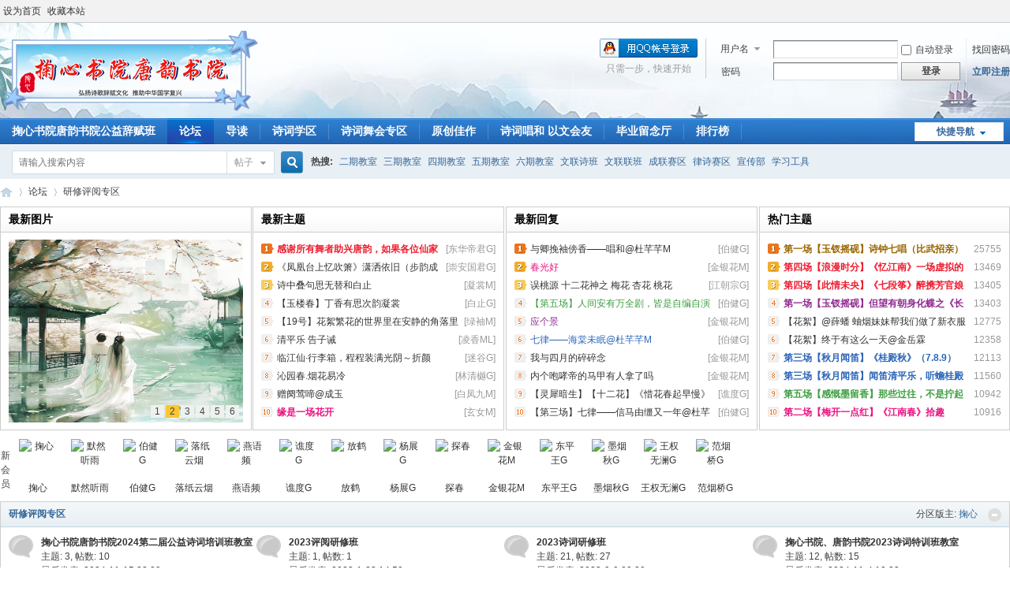

--- FILE ---
content_type: text/html; charset=gbk
request_url: http://tyscdxlt.com/forum.php?gid=219
body_size: 7747
content:
<!DOCTYPE html PUBLIC "-//W3C//DTD XHTML 1.0 Transitional//EN" "http://www.w3.org/TR/xhtml1/DTD/xhtml1-transitional.dtd">
<html xmlns="http://www.w3.org/1999/xhtml">
<head>
<meta http-equiv="Content-Type" content="text/html; charset=gbk" />
<title>研修评阅专区 -  唐韵书院 -  Powered by Discuz!</title>

<meta name="keywords" content="" />
<meta name="description" content=",唐韵书院" />
<meta name="generator" content="Discuz! X3.4" />
<meta name="author" content="Discuz! Team and Comsenz UI Team" />
<meta name="copyright" content="2001-2021 Tencent Cloud." />
<meta name="MSSmartTagsPreventParsing" content="True" />
<meta http-equiv="MSThemeCompatible" content="Yes" />
<base href="http://tyscdxlt.com/" /><link rel="stylesheet" type="text/css" href="data/cache/style_1_common.css?ebJ" /><link rel="stylesheet" type="text/css" href="data/cache/style_1_forum_index.css?ebJ" /><script type="text/javascript">var STYLEID = '1', STATICURL = 'static/', IMGDIR = 'static/image/common', VERHASH = 'ebJ', charset = 'gbk', discuz_uid = '0', cookiepre = 'SaV7_2132_', cookiedomain = '', cookiepath = '/', showusercard = '1', attackevasive = '0', disallowfloat = 'newthread', creditnotice = '1|威望|,2|金钱|,3|贡献|', defaultstyle = '', REPORTURL = 'aHR0cDovL3R5c2NkeGx0LmNvbS9mb3J1bS5waHA/Z2lkPTIxOQ==', SITEURL = 'http://tyscdxlt.com/', JSPATH = 'static/js/', CSSPATH = 'data/cache/style_', DYNAMICURL = '';</script>
<script src="static/js/common.js?ebJ" type="text/javascript"></script>
<meta name="application-name" content="唐韵书院" />
<meta name="msapplication-tooltip" content="唐韵书院" />
<meta name="msapplication-task" content="name=论坛;action-uri=http://tyscdxlt.com/forum.php;icon-uri=http://tyscdxlt.com/static/image/common/bbs.ico" />
<meta name="msapplication-task" content="name=;action-uri=http://tyscdxlt.com/home.php;icon-uri=http://tyscdxlt.com/static/image/common/home.ico" /><link rel="archives" title="唐韵书院" href="http://tyscdxlt.com/archiver/" />
<script src="static/js/forum.js?ebJ" type="text/javascript"></script>
</head>

<body id="nv_forum" class="pg_index" onkeydown="if(event.keyCode==27) return false;">
<div id="append_parent"></div><div id="ajaxwaitid"></div>
<div id="toptb" class="cl">
<div class="wp">
<div class="z"><a href="javascript:;"  onclick="setHomepage('http://www.tyscdxlt.com/');">设为首页</a><a href="http://www.tyscdxlt.com/"  onclick="addFavorite(this.href, '唐韵书院');return false;">收藏本站</a></div>
<div class="y">
<a id="switchblind" href="javascript:;" onclick="toggleBlind(this)" title="开启辅助访问" class="switchblind"></a>
</div>
</div>
</div>

<div id="hd">
<div class="wp">
<div class="hdc cl"><h2><a href="./" title="唐韵书院"><img src="static/image/common/logo.png" alt="唐韵书院" border="0" /></a></h2><script src="static/js/logging.js?ebJ" type="text/javascript"></script>
<form method="post" autocomplete="off" id="lsform" action="member.php?mod=logging&amp;action=login&amp;loginsubmit=yes&amp;infloat=yes&amp;lssubmit=yes" onsubmit="return lsSubmit();">
<div class="fastlg cl">
<span id="return_ls" style="display:none"></span>
<div class="y pns">
<table cellspacing="0" cellpadding="0">
<tr>
<td>
<span class="ftid">
<select name="fastloginfield" id="ls_fastloginfield" width="40" tabindex="900">
<option value="username">用户名</option>
<option value="email">Email</option>
</select>
</span>
<script type="text/javascript">simulateSelect('ls_fastloginfield')</script>
</td>
<td><input type="text" name="username" id="ls_username" autocomplete="off" class="px vm" tabindex="901" /></td>
<td class="fastlg_l"><label for="ls_cookietime"><input type="checkbox" name="cookietime" id="ls_cookietime" class="pc" value="2592000" tabindex="903" />自动登录</label></td>
<td>&nbsp;<a href="javascript:;" onclick="showWindow('login', 'member.php?mod=logging&action=login&viewlostpw=1')">找回密码</a></td>
</tr>
<tr>
<td><label for="ls_password" class="z psw_w">密码</label></td>
<td><input type="password" name="password" id="ls_password" class="px vm" autocomplete="off" tabindex="902" /></td>
<td class="fastlg_l"><button type="submit" class="pn vm" tabindex="904" style="width: 75px;"><em>登录</em></button></td>
<td>&nbsp;<a href="member.php?mod=register" class="xi2 xw1">立即注册</a></td>
</tr>
</table>
<input type="hidden" name="formhash" value="75655c75" />
<input type="hidden" name="quickforward" value="yes" />
<input type="hidden" name="handlekey" value="ls" />
</div>

<div class="fastlg_fm y" style="margin-right: 10px; padding-right: 10px">
<p><a href="http://tyscdxlt.com/connect.php?mod=login&op=init&referer=forum.php%3Fgid%3D219&statfrom=login_simple"><img src="static/image/common/qq_login.gif" class="vm" alt="QQ登录" /></a></p>
<p class="hm xg1" style="padding-top: 2px;">只需一步，快速开始</p>
</div>
</div>
</form>

</div>

<div id="nv">
<a href="javascript:;" id="qmenu" onmouseover="delayShow(this, function () {showMenu({'ctrlid':'qmenu','pos':'34!','ctrlclass':'a','duration':2});showForummenu(219);})">快捷导航</a>
<ul><li id="mn_F235" ><a href="http://www.tyscdxlt.com/forum.php?gid=128" hidefocus="true"  >掬心书院唐韵书院公益辞赋班</a></li><li class="a" id="mn_forum" ><a href="forum.php" hidefocus="true" title="BBS"  >论坛<span>BBS</span></a></li><li id="mn_forum_10" ><a href="forum.php?mod=guide" hidefocus="true" title="Guide"  >导读<span>Guide</span></a></li><li id="mn_N3a66" ><a href="forum.php?gid=1" hidefocus="true" target="_blank"  >诗词学区</a></li><li id="mn_N4134" ><a href="http://www.tyscdxlt.com/forum.php?gid=149" hidefocus="true" target="_blank"  >诗词舞会专区</a></li><li id="mn_N4087" ><a href="forum.php?gid=49" hidefocus="true"  >原创佳作</a></li><li id="mn_N1da6" ><a href="http://www.tyscdxlt.com/forum.php?gid=260" hidefocus="true"  >诗词唱和 以文会友</a></li><li id="mn_N2926" ><a href="forum.php?gid=40" hidefocus="true"  >毕业留念厅</a></li><li id="mn_N12a7" ><a href="misc.php?mod=ranklist" hidefocus="true" title="Ranklist"  >排行榜<span>Ranklist</span></a></li></ul>
</div>
<div id="mu" class="cl">
</div><div id="scbar" class="scbar_narrow cl">
<form id="scbar_form" method="post" autocomplete="off" onsubmit="searchFocus($('scbar_txt'))" action="search.php?searchsubmit=yes" target="_blank">
<input type="hidden" name="mod" id="scbar_mod" value="search" />
<input type="hidden" name="formhash" value="75655c75" />
<input type="hidden" name="srchtype" value="title" />
<input type="hidden" name="srhfid" value="219" />
<input type="hidden" name="srhlocality" value="forum::index" />
<table cellspacing="0" cellpadding="0">
<tr>
<td class="scbar_icon_td"></td>
<td class="scbar_txt_td"><input type="text" name="srchtxt" id="scbar_txt" value="请输入搜索内容" autocomplete="off" x-webkit-speech speech /></td>
<td class="scbar_type_td"><a href="javascript:;" id="scbar_type" class="xg1" onclick="showMenu(this.id)" hidefocus="true">搜索</a></td>
<td class="scbar_btn_td"><button type="submit" name="searchsubmit" id="scbar_btn" sc="1" class="pn pnc" value="true"><strong class="xi2">搜索</strong></button></td>
<td class="scbar_hot_td">
<div id="scbar_hot">
<strong class="xw1">热搜: </strong>

<a href="search.php?mod=forum&amp;srchtxt=%B6%FE%C6%DA%BD%CC%CA%D2&amp;formhash=75655c75&amp;searchsubmit=true&amp;source=hotsearch" target="_blank" class="xi2" sc="1">二期教室</a>



<a href="search.php?mod=forum&amp;srchtxt=%C8%FD%C6%DA%BD%CC%CA%D2&amp;formhash=75655c75&amp;searchsubmit=true&amp;source=hotsearch" target="_blank" class="xi2" sc="1">三期教室</a>



<a href="search.php?mod=forum&amp;srchtxt=%CB%C4%C6%DA%BD%CC%CA%D2&amp;formhash=75655c75&amp;searchsubmit=true&amp;source=hotsearch" target="_blank" class="xi2" sc="1">四期教室</a>



<a href="search.php?mod=forum&amp;srchtxt=%CE%E5%C6%DA%BD%CC%CA%D2&amp;formhash=75655c75&amp;searchsubmit=true&amp;source=hotsearch" target="_blank" class="xi2" sc="1">五期教室</a>



<a href="search.php?mod=forum&amp;srchtxt=%C1%F9%C6%DA%BD%CC%CA%D2&amp;formhash=75655c75&amp;searchsubmit=true&amp;source=hotsearch" target="_blank" class="xi2" sc="1">六期教室</a>



<a href="search.php?mod=forum&amp;srchtxt=%CE%C4%C1%AA%CA%AB%B0%E0&amp;formhash=75655c75&amp;searchsubmit=true&amp;source=hotsearch" target="_blank" class="xi2" sc="1">文联诗班</a>



<a href="search.php?mod=forum&amp;srchtxt=%CE%C4%C1%AA%C1%AA%B0%E0&amp;formhash=75655c75&amp;searchsubmit=true&amp;source=hotsearch" target="_blank" class="xi2" sc="1">文联联班</a>



<a href="search.php?mod=forum&amp;srchtxt=%B3%C9%C1%AA%C8%FC%C7%F8&amp;formhash=75655c75&amp;searchsubmit=true&amp;source=hotsearch" target="_blank" class="xi2" sc="1">成联赛区</a>



<a href="search.php?mod=forum&amp;srchtxt=%C2%C9%CA%AB%C8%FC%C7%F8&amp;formhash=75655c75&amp;searchsubmit=true&amp;source=hotsearch" target="_blank" class="xi2" sc="1">律诗赛区</a>



<a href="search.php?mod=forum&amp;srchtxt=%D0%FB%B4%AB%B2%BF&amp;formhash=75655c75&amp;searchsubmit=true&amp;source=hotsearch" target="_blank" class="xi2" sc="1">宣传部</a>



<a href="search.php?mod=forum&amp;srchtxt=%D1%A7%CF%B0%B9%A4%BE%DF&amp;formhash=75655c75&amp;searchsubmit=true&amp;source=hotsearch" target="_blank" class="xi2" sc="1">学习工具</a>

</div>
</td>
</tr>
</table>
</form>
</div>
<ul id="scbar_type_menu" class="p_pop" style="display: none;"><li><a href="javascript:;" rel="curforum" fid="219" >本版</a></li><li><a href="javascript:;" rel="forum" class="curtype">帖子</a></li><li><a href="javascript:;" rel="user">用户</a></li></ul>
<script type="text/javascript">
initSearchmenu('scbar', '');
</script>
</div>
</div>


<div id="wp" class="wp">
<div id="pt" class="bm cl">
<div class="z">
<a href="./" class="nvhm" title="首页">唐韵书院</a><em>&raquo;</em><a href="forum.php">论坛</a><em>&rsaquo;</em> 研修评阅专区</div>
<div class="z"></div>
</div>



<style id="diy_style" type="text/css">#portal_block_10 {  margin:0px !important;}#portal_block_10 .dxb_bc {  margin:0px !important;}#portal_block_11 {  margin:0px !important;}#portal_block_11 .dxb_bc {  margin:0px !important;}#portal_block_12 {  margin-top:0px !important;margin-right:0px !important;margin-bottom:0px !important;margin-left:1px !important;}#portal_block_12 .dxb_bc {  margin:0px !important;}#portal_block_13 {  margin:0px !important;}#portal_block_13 .dxb_bc {  margin:0px !important;}#frameqlqjJ8 {  margin-top:10px !important;}#portal_block_14 {  margin:0px !important;}#portal_block_14 .dxb_bc {  margin:0px !important;}</style>


<div id="ct" class="wp cl">
<!--[diy=diy_chart]--><div id="diy_chart" class="area"><div id="frameecsCC9" class="cl_frame_bm frame move-span cl frame-1-1"><div id="frameecsCC9_left" class="column frame-1-1-l"><div id="frameecsCC9_left_temp" class="move-span temp"></div><div id="frameyLEvpG" class="cl_frame_bm frame move-span cl frame-1-1"><div id="frameyLEvpG_left" class="column frame-1-1-l"><div id="frameyLEvpG_left_temp" class="move-span temp"></div><div id="portal_block_14" class="xbs_1 block move-span"><div class="blocktitle title"><span class="titletext" style="float:;margin-left:px;font-size:;color:#000000 !important;">最新图片</span></div><div id="portal_block_14_content" class="dxb_bc"><style>
.slidebar em{padding:1px 5px;margin:0 1px;background:#eef1ee;}
.slidebar em.on{background:#fac730;}
</style>
<div class="module cl slidebox" style="position:relative;">
<ul class="slideshow"><li style="width: 100%; height: 100%;"><a href="thread-22811-1-1.html" target="_blank"><img src="data/attachment/forum/202601/20/123223t71uf1560772pk0k.jpg" width="100%" height="232px" /></a></li><li style="width: 100%; height: 100%;"><a href="thread-23014-1-1.html" target="_blank"><img src="data/attachment/forum/202601/22/104940w38g3pzz333tttso.jpg" width="100%" height="232px" /></a></li><li style="width: 100%; height: 100%;"><a href="thread-23016-1-1.html" target="_blank"><img src="data/attachment/forum/202601/22/110909bg1pmmepbmpmg82g.jpg" width="100%" height="232px" /></a></li><li style="width: 100%; height: 100%;"><a href="thread-23051-1-1.html" target="_blank"><img src="data/attachment/forum/202601/22/161444zyh99be3bbhlpley.jpg" width="100%" height="232px" /></a></li><li style="width: 100%; height: 100%;"><a href="thread-22793-1-1.html" target="_blank"><img src="data/attachment/forum/202601/20/111705h2scapv2epq66u38.jpg" width="100%" height="232px" /></a></li><li style="width: 100%; height: 100%;"><a href="thread-23038-1-1.html" target="_blank"><img src="data/attachment/forum/202601/22/152735w9j3jq3aijxji3xl.jpg" width="100%" height="232px" /></a></li></ul>
<div class="btns slidebar" style="position:absolute;bottom:5px;right:4px;"><em>1</em><em>2</em><em>3</em><em>4</em><em>5</em><em>6</em></div>
</div>
<script type="text/javascript">
runslideshow();
</script></div></div></div><div id="frameyLEvpG_center" class="column frame-1-1-r"><div id="frameyLEvpG_center_temp" class="move-span temp"></div><div id="portal_block_10" class="xbs_1 block move-span"><div class="blocktitle title"><span class="titletext" style="float:;margin-left:px;font-size:;color:#000000 !important;">最新主题</span></div><div id="portal_block_10_content" class="dxb_bc"><div class="module cl xl xl1">
<ol><li><em><a href="home.php?mod=space&uid=431872" target="_blank">[东华帝君G]</a></em><a href="thread-23067-1-1.html" title="感谢所有舞者助兴唐韵，如果各位仙家有喜欢的牌子请任点，我来送" target="_blank"><font style="font-weight: 900;color: #EE1B2E;">感谢所有舞者助兴唐韵，如果各位仙家有喜欢的牌子请任点，我来送</font></a></li><li><em><a href="home.php?mod=space&uid=431952" target="_blank">[崇安国君G]</a></em><a href="thread-23066-1-1.html" title="《凤凰台上忆吹箫》潇洒依旧（步韵成玉）@--成玉M" target="_blank">《凤凰台上忆吹箫》潇洒依旧（步韵成玉）@--成玉M</a></li><li><em><a href="home.php?mod=space&uid=431946" target="_blank">[凝裳M]</a></em><a href="thread-23065-1-1.html" title="诗中叠句思无替和白止" target="_blank">诗中叠句思无替和白止</a></li><li><em><a href="home.php?mod=space&uid=431884" target="_blank">[白止G]</a></em><a href="thread-23064-1-1.html" title="【玉楼春】丁香有思次韵凝裳" target="_blank">【玉楼春】丁香有思次韵凝裳</a></li><li><em><a href="home.php?mod=space&uid=431928" target="_blank">[绿袖M]</a></em><a href="thread-23063-1-1.html" title="【19号】花絮繁花的世界里在安静的角落里独享阳光正好" target="_blank">【19号】花絮繁花的世界里在安静的角落里独享阳光正好</a></li><li><em><a href="home.php?mod=space&uid=431956" target="_blank">[凌香ML]</a></em><a href="thread-23062-1-1.html" title="清平乐    告子诫" target="_blank">清平乐    告子诫</a></li><li><em><a href="home.php?mod=space&uid=431897" target="_blank">[迷谷G]</a></em><a href="thread-23061-1-1.html" title="临江仙·行李箱，程程装满光阴～折颜" target="_blank">临江仙·行李箱，程程装满光阴～折颜</a></li><li><em><a href="home.php?mod=space&uid=431951" target="_blank">[林清樾G]</a></em><a href="thread-23060-1-1.html" title="沁园春.烟花易冷" target="_blank">沁园春.烟花易冷</a></li><li><em><a href="home.php?mod=space&uid=431901" target="_blank">[白凤九M]</a></em><a href="thread-23059-1-1.html" title="赠阕莺啼@成玉" target="_blank">赠阕莺啼@成玉</a></li><li><em><a href="home.php?mod=space&uid=431924" target="_blank">[玄女M]</a></em><a href="thread-23058-1-1.html" title="缘是一场花开" target="_blank"><font style="font-weight: 900;color: #EC1282;">缘是一场花开</font></a></li></ol>
</div></div></div></div></div></div><div id="frameecsCC9_center" class="column frame-1-1-r"><div id="frameecsCC9_center_temp" class="move-span temp"></div><div id="frameVhXKX2" class="cl_frame_bm frame move-span cl frame-1-1"><div id="frameVhXKX2_left" class="column frame-1-1-l"><div id="frameVhXKX2_left_temp" class="move-span temp"></div><div id="portal_block_11" class="xbs_1 block move-span"><div class="blocktitle title"><span class="titletext" style="float:;margin-left:px;font-size:;color:#000000 !important;">最新回复</span></div><div id="portal_block_11_content" class="dxb_bc"><div class="module cl xl xl1">
<ol><li><em><a href="home.php?mod=space&uid=431532" target="_blank">[伯健G]</a></em><a href="thread-18860-1-1.html" title="与卿挽袖傍香——唱和@杜芊芊M" target="_blank">与卿挽袖傍香——唱和@杜芊芊M</a></li><li><em><a href="home.php?mod=space&uid=431475" target="_blank">[金银花M]</a></em><a href="thread-19470-1-1.html" title="春光好" target="_blank"><font style="color: #EC1282;">春光好</font></a></li><li><em><a href="home.php?mod=space&uid=431686" target="_blank">[江朝宗G]</a></em><a href="thread-20720-1-1.html" title="误桃源  十二花神之  梅花  杏花  桃花" target="_blank">误桃源  十二花神之  梅花  杏花  桃花</a></li><li><em><a href="home.php?mod=space&uid=431532" target="_blank">[伯健G]</a></em><a href="thread-20154-1-1.html" title="【第五场】人间安有万全剧，皆是自编自演情——星觅携伯健、杜芊芊集字" target="_blank"><font style="color: #3C9D40;">【第五场】人间安有万全剧，皆是自编自演情——星觅携伯健、杜芊</font></a></li><li><em><a href="home.php?mod=space&uid=431475" target="_blank">[金银花M]</a></em><a href="thread-19197-1-1.html" title="应个景" target="_blank"><font style="color: #8F2A90;">应个景</font></a></li><li><em><a href="home.php?mod=space&uid=431532" target="_blank">[伯健G]</a></em><a href="thread-19682-1-1.html" title="七律——海棠未眠@杜芊芊M" target="_blank"><font style="color: #2B65B7;">七律——海棠未眠@杜芊芊M</font></a></li><li><em><a href="home.php?mod=space&uid=431475" target="_blank">[金银花M]</a></em><a href="thread-19824-1-1.html" title="我与四月的碎碎念" target="_blank">我与四月的碎碎念</a></li><li><em><a href="home.php?mod=space&uid=431475" target="_blank">[金银花M]</a></em><a href="thread-18867-1-1.html" title="内个咆哮帝的马甲有人拿了吗" target="_blank">内个咆哮帝的马甲有人拿了吗</a></li><li><em><a href="home.php?mod=space&uid=431684" target="_blank">[谯度G]</a></em><a href="thread-21066-1-1.html" title="【灵犀暗生】【十二花】《惜花春起早慢》乳燕双戏池阁——@王子月M" target="_blank">【灵犀暗生】【十二花】《惜花春起早慢》乳燕双戏池阁——@王子</a></li><li><em><a href="home.php?mod=space&uid=431532" target="_blank">[伯健G]</a></em><a href="thread-19837-1-1.html" title="【第三场】七律——信马由缰又一年@杜芊芊M" target="_blank">【第三场】七律——信马由缰又一年@杜芊芊M</a></li></ol>
</div></div></div></div><div id="frameVhXKX2_center" class="column frame-1-1-r"><div id="frameVhXKX2_center_temp" class="move-span temp"></div><div id="portal_block_12" class="xbs_1 block move-span"><div class="blocktitle title"><span class="titletext" style="float:;margin-left:px;font-size:;color:#000000 !important;">热门主题</span></div><div id="portal_block_12_content" class="dxb_bc"><div class="module cl xl xl1">
<ol><li><em>25755</em><a href="thread-7679-1-1.html" title="第一场【玉钗摇砚】诗钟七唱（比武招亲）有请证人@嘉菲M@静姝M" target="_blank"><font style="font-weight: 900;color: #996600;">第一场【玉钗摇砚】诗钟七唱（比武招亲）有请证人@嘉菲M@静姝M</font></a></li><li><em>13469</em><a href="thread-5544-1-1.html" title="第四场【浪漫时分】《忆江南》一场虚拟的浪漫奔现时" target="_blank"><font style="font-weight: 900;color: #EE1B2E;">第四场【浪漫时分】《忆江南》一场虚拟的浪漫奔现时</font></a></li><li><em>13405</em><a href="thread-4431-1-1.html" title="第四场【此情未央】《七段筝》醉携芳官娘子进入洞房" target="_blank"><font style="font-weight: 900;color: #EE1B2E;">第四场【此情未央】《七段筝》醉携芳官娘子进入洞房</font></a></li><li><em>13403</em><a href="thread-7627-1-1.html" title="第一场【玉钗摇砚】但望有朝身化蝶之《长相思》——花。剑。雪。僧" target="_blank"><font style="font-weight: 900;color: #8F2A90;">第一场【玉钗摇砚】但望有朝身化蝶之《长相思》——花。剑。雪。</font></a></li><li><em>12775</em><a href="thread-4345-1-1.html" title="【花絮】@薛蟠 蚰烟妹妹帮我们做了新衣服" target="_blank">【花絮】@薛蟠 蚰烟妹妹帮我们做了新衣服</a></li><li><em>12358</em><a href="thread-9450-1-1.html" title="【花絮】终于有这么一天@金岳霖" target="_blank">【花絮】终于有这么一天@金岳霖</a></li><li><em>12113</em><a href="thread-10479-1-1.html" title="第三场【秋月闻笛】《桂殿秋》（7.8.9）" target="_blank"><font style="font-weight: 900;color: #2B65B7;">第三场【秋月闻笛】《桂殿秋》（7.8.9）</font></a></li><li><em>11560</em><a href="thread-10491-1-1.html" title="第三场【秋月闻笛】闻笛清平乐，听蟾桂殿秋" target="_blank"><font style="font-weight: 900;color: #2B65B7;">第三场【秋月闻笛】闻笛清平乐，听蟾桂殿秋</font></a></li><li><em>10942</em><a href="thread-12113-1-1.html" title="第五场【感慨墨留香】那些过往，不是拧起的眉，而是眯起的眼" target="_blank"><font style="font-weight: 900;color: #3C9D40;">第五场【感慨墨留香】那些过往，不是拧起的眉，而是眯起的眼</font></a></li><li><em>10916</em><a href="thread-11515-1-1.html" title="第二场【梅开一点红】《江南春》拾趣" target="_blank"><font style="font-weight: 900;color: #EC1282;">第二场【梅开一点红】《江南春》拾趣</font></a></li></ol>
</div></div></div></div></div></div></div><div id="frameqlqjJ8" class="cl_frame_bm frame move-span cl frame-1"><div id="frameqlqjJ8_left" class="column frame-1-c"><div id="frameqlqjJ8_left_temp" class="move-span temp"></div><div id="portal_block_13" class="cl_block_bm block move-span"><div id="portal_block_13_content" class="dxb_bc"><table>
  <tr>
    <td><p>新<br>会<br>员</p>
    </td>
    <td><div class="module cl ml mls">
<ul><li>
	<a href="home.php?mod=space&uid=55" target="_blank"><img src="http://www.tyscdxlt.com/uc_server/avatar.php?uid=55&size=small" width="48" height="48" alt="掬心" /></a>
	<p><a href="home.php?mod=space&uid=55" title="掬心" target="_blank" target="_blank">掬心</a></p>
</li><li>
	<a href="home.php?mod=space&uid=104" target="_blank"><img src="http://www.tyscdxlt.com/uc_server/avatar.php?uid=104&size=small" width="48" height="48" alt="默然听雨" /></a>
	<p><a href="home.php?mod=space&uid=104" title="默然听雨" target="_blank" target="_blank">默然听雨</a></p>
</li><li>
	<a href="home.php?mod=space&uid=431532" target="_blank"><img src="http://www.tyscdxlt.com/uc_server/avatar.php?uid=431532&size=small" width="48" height="48" alt="伯健G" /></a>
	<p><a href="home.php?mod=space&uid=431532" title="伯健G" target="_blank" target="_blank">伯健G</a></p>
</li><li>
	<a href="home.php?mod=space&uid=329173" target="_blank"><img src="http://www.tyscdxlt.com/uc_server/avatar.php?uid=329173&size=small" width="48" height="48" alt="落纸云烟" /></a>
	<p><a href="home.php?mod=space&uid=329173" title="落纸云烟" target="_blank" target="_blank">落纸云烟</a></p>
</li><li>
	<a href="home.php?mod=space&uid=965" target="_blank"><img src="http://www.tyscdxlt.com/uc_server/avatar.php?uid=965&size=small" width="48" height="48" alt="燕语频" /></a>
	<p><a href="home.php?mod=space&uid=965" title="燕语频" target="_blank" target="_blank">燕语频</a></p>
</li><li>
	<a href="home.php?mod=space&uid=431684" target="_blank"><img src="http://www.tyscdxlt.com/uc_server/avatar.php?uid=431684&size=small" width="48" height="48" alt="谯度G" /></a>
	<p><a href="home.php?mod=space&uid=431684" title="谯度G" target="_blank" target="_blank">谯度G</a></p>
</li><li>
	<a href="home.php?mod=space&uid=188530" target="_blank"><img src="http://www.tyscdxlt.com/uc_server/avatar.php?uid=188530&size=small" width="48" height="48" alt="放鹤" /></a>
	<p><a href="home.php?mod=space&uid=188530" title="放鹤" target="_blank" target="_blank">放鹤</a></p>
</li><li>
	<a href="home.php?mod=space&uid=430368" target="_blank"><img src="http://www.tyscdxlt.com/uc_server/avatar.php?uid=430368&size=small" width="48" height="48" alt="杨展G" /></a>
	<p><a href="home.php?mod=space&uid=430368" title="杨展G" target="_blank" target="_blank">杨展G</a></p>
</li><li>
	<a href="home.php?mod=space&uid=431581" target="_blank"><img src="http://www.tyscdxlt.com/uc_server/avatar.php?uid=431581&size=small" width="48" height="48" alt="探春" /></a>
	<p><a href="home.php?mod=space&uid=431581" title="探春" target="_blank" target="_blank">探春</a></p>
</li><li>
	<a href="home.php?mod=space&uid=431475" target="_blank"><img src="http://www.tyscdxlt.com/uc_server/avatar.php?uid=431475&size=small" width="48" height="48" alt="金银花M" /></a>
	<p><a href="home.php?mod=space&uid=431475" title="金银花M" target="_blank" target="_blank">金银花M</a></p>
</li><li>
	<a href="home.php?mod=space&uid=330301" target="_blank"><img src="http://www.tyscdxlt.com/uc_server/avatar.php?uid=330301&size=small" width="48" height="48" alt="东平王G" /></a>
	<p><a href="home.php?mod=space&uid=330301" title="东平王G" target="_blank" target="_blank">东平王G</a></p>
</li><li>
	<a href="home.php?mod=space&uid=430360" target="_blank"><img src="http://www.tyscdxlt.com/uc_server/avatar.php?uid=430360&size=small" width="48" height="48" alt="墨烟秋G" /></a>
	<p><a href="home.php?mod=space&uid=430360" title="墨烟秋G" target="_blank" target="_blank">墨烟秋G</a></p>
</li><li>
	<a href="home.php?mod=space&uid=430973" target="_blank"><img src="http://www.tyscdxlt.com/uc_server/avatar.php?uid=430973&size=small" width="48" height="48" alt="王权无澜G" /></a>
	<p><a href="home.php?mod=space&uid=430973" title="王权无澜G" target="_blank" target="_blank">王权无澜G</a></p>
</li><li>
	<a href="home.php?mod=space&uid=430326" target="_blank"><img src="http://www.tyscdxlt.com/uc_server/avatar.php?uid=430326&size=small" width="48" height="48" alt="范烟桥G" /></a>
	<p><a href="home.php?mod=space&uid=430326" title="范烟桥G" target="_blank" target="_blank">范烟桥G</a></p>
</li></ul>
</div></td>
  </tr>
</table></div></div></div></div></div><!--[/diy]-->
<div class="mn">


<div class="fl bm">
<div class="bm bmw  flg cl">
<div class="bm_h cl">
<span class="o">
<img id="category_219_img" src="static/image/common/collapsed_no.gif" title="收起/展开" alt="收起/展开" onclick="toggle_collapse('category_219');" />
</span>
<span class="y">分区版主: <a href="home.php?mod=space&username=%DE%E4%D0%C4" class="notabs" c="1">掬心</a></span><h2><a href="forum.php?gid=219" style="">研修评阅专区</a></h2>
</div>
<div id="category_219" class="bm_c" style="">
<table cellspacing="0" cellpadding="0" class="fl_tb">
<tr><td class="fl_g" width="24.9%">
<div class="fl_icn_g">
<a href="forum-253-1.html"><img src="static/image/common/forum.gif" alt="掬心书院唐韵书院2024第二届公益诗词培训班教室" /></a>
</div>
<dl>
<dt><a href="forum-253-1.html">掬心书院唐韵书院2024第二届公益诗词培训班教室</a></dt>
<dd><em>主题: 3</em>, <em>帖数: 10</em></dd><dd>
<a href="forum.php?mod=redirect&amp;tid=17360&amp;goto=lastpost#lastpost">最后发表: 2024-11-15 22:09</a>
</dd>
</dl>
</td>
<td class="fl_g" width="24.9%">
<div class="fl_icn_g">
<a href="forum-220-1.html"><img src="static/image/common/forum.gif" alt="2023评阅研修班" /></a>
</div>
<dl>
<dt><a href="forum-220-1.html">2023评阅研修班</a></dt>
<dd><em>主题: 1</em>, <em>帖数: 1</em></dd><dd>
<a href="forum.php?mod=redirect&amp;tid=12194&amp;goto=lastpost#lastpost">最后发表: 2023-1-23 14:59</a>
</dd>
</dl>
</td>
<td class="fl_g" width="24.9%">
<div class="fl_icn_g">
<a href="forum-221-1.html"><img src="static/image/common/forum.gif" alt="2023诗词研修班" /></a>
</div>
<dl>
<dt><a href="forum-221-1.html">2023诗词研修班</a></dt>
<dd><em>主题: 21</em>, <em>帖数: 27</em></dd><dd>
<a href="forum.php?mod=redirect&amp;tid=14433&amp;goto=lastpost#lastpost">最后发表: 2023-9-9 09:20</a>
</dd>
</dl>
</td>
<td class="fl_g" width="24.9%">
<div class="fl_icn_g">
<a href="forum-226-1.html"><img src="static/image/common/forum.gif" alt="掬心书院、唐韵书院2023诗词特训班教室" /></a>
</div>
<dl>
<dt><a href="forum-226-1.html">掬心书院、唐韵书院2023诗词特训班教室</a></dt>
<dd><em>主题: 12</em>, <em>帖数: 15</em></dd><dd>
<a href="forum.php?mod=redirect&amp;tid=17363&amp;goto=lastpost#lastpost">最后发表: 2024-11-4 12:33</a>
</dd>
</dl>
</td>
</tr>
<tr class="fl_row">
<td class="fl_g" width="24.9%">
<div class="fl_icn_g">
<a href="forum-230-1.html"><img src="static/image/common/forum.gif" alt="2024诗词研修班" /></a>
</div>
<dl>
<dt><a href="forum-230-1.html">2024诗词研修班</a></dt>
<dd><em>主题: 5</em>, <em>帖数: 5</em></dd><dd>
<a href="forum.php?mod=redirect&amp;tid=15761&amp;goto=lastpost#lastpost">最后发表: 2024-6-8 17:36</a>
</dd>
</dl>
</td>
<td class="fl_g" width="24.9%">
<div class="fl_icn_g">
<a href="forum-267-1.html"><img src="static/image/common/forum.gif" alt="2025公益诗词班" /></a>
</div>
<dl>
<dt><a href="forum-267-1.html">2025公益诗词班</a></dt>
<dd><em>主题: 30</em>, <em>帖数: 30</em></dd><dd>
<a href="forum.php?mod=redirect&amp;tid=22588&amp;goto=lastpost#lastpost">最后发表: <span title="2026-1-17 16:22">5&nbsp;天前</span></a>
</dd>
</dl>
</td>
<td>&nbsp;</td><td>&nbsp;</td></tr></tr>
</table>
</div>
</div>
</div>

<div class="wp mtn">
<!--[diy=diy3]--><div id="diy3" class="area"></div><!--[/diy]-->
</div>


</div>

</div>

<script>fixed_top_nv();</script>	</div>
<div id="ft" class="wp cl">
<div id="flk" class="y">
<p>
<a href="forum.php?mod=misc&action=showdarkroom" >小黑屋</a><span class="pipe">|</span><a href="forum.php?mobile=yes" >手机版</a><span class="pipe">|</span><a href="archiver/" >Archiver</a><span class="pipe">|</span><strong><a href="http://www.tyscdxlt.com" target="_blank">唐韵书院</a></strong>
<script type="text/javascript">var cnzz_protocol = (("https:" == document.location.protocol) ? " https://" : " http://");document.write(unescape("%3Cspan id='cnzz_stat_icon_1261043946'%3E%3C/span%3E%3Cscript src='" + cnzz_protocol + "s4.cnzz.com/z_stat.php%3Fid%3D1261043946%26show%3Dpic' type='text/javascript'%3E%3C/script%3E"));</script></p>
<p class="xs0">
GMT+8, 2026-1-22 17:57<span id="debuginfo">
, Processed in 0.029252 second(s), 10 queries
.
</span>
</p>
</div>
<div id="frt">
<p>Powered by <strong><a href="http://www.discuz.net" target="_blank">Discuz!</a></strong> <em>X3.4</em></p>
<p class="xs0">Copyright &copy; 2001-2021, Tencent Cloud.</p>
</div></div>
<script src="home.php?mod=misc&ac=sendmail&rand=1769075845" type="text/javascript"></script>

<div id="scrolltop">
<span hidefocus="true"><a title="返回顶部" onclick="window.scrollTo('0','0')" class="scrolltopa" ><b>返回顶部</b></a></span>
<span>
<a href="forum.php" hidefocus="true" class="returnboard" title="返回版块"><b>返回版块</b></a>
</span>
</div>
<script type="text/javascript">_attachEvent(window, 'scroll', function () { showTopLink(); });checkBlind();</script>
</body>
</html>
